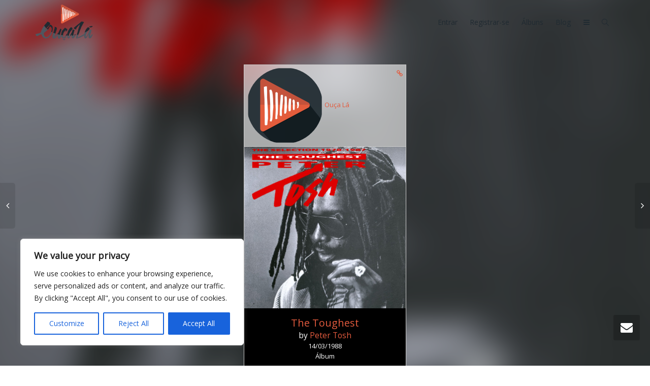

--- FILE ---
content_type: text/css
request_url: https://oucala.za.mus.br/wp-content/themes/oucala/style.css?ver=6.9
body_size: 3298
content:
/*
Theme Name:     Ouça Lá
Theme URI:
Description:
Author:         Zamus
Author URI:     http://za.mus.br
Template:       kleo
License: GNU General Public License
License URI: license.txt
Text Domain:  kleo
*/

@import "../base/z.style.css";


/*
COLORS

VERMELHOS
c6533d
e65d3e

b5422c

CINZAS
202a31
4e5760
*/

.header-color.social-header {
    background-color: #b5422c;
}

/* COMMENTS

.single-release .fb-comments.fb_iframe_widget.fb_iframe_widget_fluid {
    display: none;
} 

.single-release #comments.comments-area {
    display: none;
}
*/

.single-artista .article-meta,
.single-release .article-meta,
.single-musica .article-meta {
    display: none;
}

.single-artista .container .with-meta .article-content ,
.single-release .container .with-meta .article-content,
.single-musica .container .with-meta .article-content {
    margin: 0;
}


.single-artista .release .col-sm-12,
.single-release .release .col-sm-12,
.single-musica .release .col-sm-12 {
    width: 100%;
}

.single.single-artista:not(.z-edit) #footer.footer-color.border-top,
.single.single-release:not(.z-edit) #footer.footer-color.border-top,
.single.single-musica:not(.z-edit) #footer.footer-color.border-top {
    background: transparent none repeat scroll 0 0;
}

.single-artista:not(.z-edit) #main > section:first-child, 
.single-release:not(.z-edit) #main > section:first-child, 
.single-musica:not(.z-edit) #main > section:first-child, 
.single-artista .sidebar, 
.single-release .sidebar, 
.single-musica .sidebar, 
.single-artista:not(.z-edit) .social-header,
.single-release:not(.z-edit) .social-header,
.single-musica:not(.z-edit) .social-header {
    display: none;
}

.single-artista:not(.z-edit) .socket-color,
.single-release:not(.z-edit) .socket-color,
.single-musica:not(.z-edit) .socket-color {
    background: transparent none repeat scroll 0 0;
}

.single-artista .wpt-form-label.wpt-form-checkbox-label,
.single-release .wpt-form-label.wpt-form-checkbox-label,
.single-musica .wpt-form-label.wpt-form-checkbox-label {
    margin-top: 0px;
}


.single-artista .article-media,
.single-release .article-media,
.single-musica .article-media {
    display: none;
}


.single-artista .template-page.col-sm-push-3,
.single-release .template-page.col-sm-push-3,
.single-musica .template-page.col-sm-push-3 {
    left: auto;
    width: 100%;
}

.single-artista #menu-principal > li.btn.btn-danger,
.single-release #menu-principal > li.btn.btn-danger,
.single-musica #menu-principal > li.btn.btn-danger {
    background: transparent none repeat scroll 0 0;
}

.single-artista .related-wrap,
.single-release .related-wrap,
.single-musica .related-wrap {
    display: none;
}

body:not(.single-artista) .col-sm-12,
body:not(.single-release) .col-sm-12,
body:not(.single-musica) .col-sm-12 {
    float: left;
}



.masonry-listing article.post {
    background: transparent none repeat scroll 0 0;
}

.masonry-listing article.post .post-content {
    background: white none repeat scroll 0 0;
}

#smartlink, #zmodal .input-group-button, #zmodal .input-group-button button {
    float: left;
    height: 40px;
    margin: 0;
}

.release_link > .attachment-thumbnail.size-thumbnail.wp-post-image {
    max-height: 40px;
    width: auto;
}

.z-edit article .article-meta {
    display: none;
}



.aa_center { 
    max-width: 85%; 
    margin: auto;
 }

.mini_cover, span[class*="_loading"] {
    position: relative;
    right: unset;
}


.link_line {
    background: white none repeat scroll 0 0;
    border: 1px solid #ccc;
    margin-bottom: 10px;
    padding: 10px 0;
}

.link_line .image {
    margin: -10px 0;
    padding: 0;
}


.line_cmds > a {
    margin: 0 6px;
}

.link_line .link_data {
    margin: 5px 0;
    text-align: center;
}

@media (max-width: 768px) {
    .link_line .image {
        margin: -10px 0 0 0;
    }

    .link_line .link_data {
        text-align: left;
    }

    .link_line .link_data.line_cmds {
        text-align: center;
    }
}




/*
    PERFIS SOCIAIS
*/
.perfil-social {
    background: white none repeat scroll 0 0;
    border: 1px solid #ccc;
    padding: 0;
}

.add-social > button {
    font-size: 20px;
    line-height: normal;
    text-transform: uppercase;
}

.slug-social {
    text-transform: capitalize;
}

.avatar-social img {
    width: 100%;
}

.avatar-social {
    padding: 0;
}

.avatar-social > a > img {
    margin: 22% 0;
}

.data-social {
    margin: 10px 0;
}

.name-social {
    font-weight: bold;
}


/*
    PERFIS SOCIAIS
*/

/*
    RELEASE WIDGET
*/

.release_widget {
    max-width: 640px;
    position: relative;
}

.release_widget .image .overlay {
    color: rgba(255, 255, 255, 0.35);
    display: block;
    height: 100%;
    line-height: 250px;
    /*pointer-events: none;*/
    position: absolute;
    text-align: center;
    width: 100%;
}


#release_widget_overlay {
    border: 0 none;
    bottom: 0;
    position: absolute;
    width: 100%;
    background: rgba(0, 0, 0, 0.65) none repeat scroll 0 0;
}

#release_widget_overlay .panel-collapse.in {
    background: rgba(0, 0, 0, 0.65) none repeat scroll 0 0;
}

#release_widget_overlay .panel-heading {
    border-bottom: 1px solid rgba(255, 255, 255, 0.3);
    color: rgba(255, 255, 255, 0.8);
    text-transform: uppercase;
}

.release_widget .image {
    position: relative;
}

.release_widget .image .overlay i {
    display: block;
    font-size: 110px;
    height: 100%;
    margin: auto;
    position: relative;
    width: 100%;
}

.release_widget .overlay > a {
    color: inherit;
}

.release_widget_links {
    display: inline-block;
    height: 100%;
    margin: 0;
    padding: 10px;
    width: 100%;
}

.release_widget_links > li {
    display: inline-block;
}

.release_widget_links li a {
    color: rgba(255, 255, 255, 0.93);
    display: inline-block;
    font-size: 2.5em;
    height: 25px;
    margin: 13px;
    width: 25px;
}

#release_widget_overlay .accordion-toggle {
    display: inline-block;
    line-height: 30px;
    text-align: right;
    width: 100%;
    font-size: 16px;
    color: rgba(255, 255, 255, 0.93);
}





html.iframe, html.iframe body {
    overflow: hidden;
}

html.iframe .kleo-page > #header, 
html.iframe .kleo-page > #footer, 
html.iframe .kleo-page > #footer, 
html.iframe .kleo-page .pagination-sticky, 
html.iframe .release > .author,
html.iframe .kleo-page > #socket {
    display: none;
}

.release .image .overlay {
    display: none;
}

html.iframe .release .image .overlay {
    background: rgba(0, 0, 0, 0.2) none repeat scroll 0 0;
    color: rgba(255, 255, 255, 0.35);
    display: block;
    height: 100%;
    line-height: 230px;
    pointer-events: none;
    position: absolute;
    text-align: center;
    width: 100%;
}

html.iframe .release .image .overlay i {
    font-size: 70px;
}

html.iframe .template-page.col-sm-12.tpl-no {
    padding: 0;
}




/*

COMMONS

*/

.sidebar #bp-login-widget-form > input {
    width: 100%;
}

.sidebar .bp-login-widget-register-link a {
    border: 1px solid #ccc;
    border-radius: 3px;
    display: block;
    padding: 5px 10px;
    text-align: center;
    text-transform: uppercase;
    width: 100%;
}

.sidebar.sidebar-extra.col-sm-2.sidebar-3lr, .sidebar.sidebar-main.col-sm-2.col-sm-pull-8.sidebar-3lr {
    padding-left: 0;
    padding-right: 0;
}

.widget.widget_bp_core_login_widget.buddypress.widget > .widget-title {
    display: none;
}

.js-wpv-dps-spinner {
    position: fixed;
    top: 12px;
    z-index: 40;
}

.sidebar .widget {
    background: white none repeat scroll 0 0;
    border: 1px solid #ccc;
    margin: 0 0 30px;
    padding: 0 10px;
}



.widget.widget_bp_core_login_widget.buddypress.widget {
    float: left;
    padding: 10px;
    width: 100%;
}


.navbar-toggle {
    background-color: #b5422c;
}

.release .author .view_count {
    float: right;
    line-height: 22px;
    margin-left: 10px;
}

.release .links, .release > div {
    border: 1px solid #ccc;
}

.release .author {
    background: rgba(255,255,255,0.6);
    border-bottom: 0 none;
    padding: 5px;
    display: flow-root;
}



/*.single .release .author {
    background: rgba(0, 0, 0, 0.6) none repeat scroll 0 0;
}*/

.release .author, .release .image, .release .header {
    border-bottom: 0 none;
}

.release .header {
    border-top: 0 none;
}

@media (min-width: 992px) {
    .navbar-transparent #main {
        
    }
}
@media (max-width: 992px) {
    .kleo-main-header, .navbar-transparent .kleo-main-header, .kleo-navbar-fixed.navbar-transparent #header {
        background-color: transparent;
    }
}

.categorychecklist > li {
    float: left;
    width: 100%;
}

.categorychecklist input[type="radio"], .categorychecklist input[type="checkbox"] {
    margin-right: 5px;
    margin-top: 7px;
}

/*

END COMMONS

*/

.header-color .top-menu li > a, .header-color #top-social li a {
    color: rgba(255, 255, 255, 0.85);
}


.by_artist {
    font-size: larger;
    line-height: normal;
}
.by_artist a {}


.release {
    margin: auto auto 30px;
    max-width: 320px;
}

.release_link > .btn.btn-default {
    float: right;
}

ul#results {
    list-style: outside none none;
    padding: 0;
}



.mini_cover {
    border: 1px solid #cccccc;
    border-right: none;
}





span[class*="_loading"] {
    background-image: url("//za.mus.br/wp-content/themes/kleo-child/img/indicator.gif");
    background-position: center center;
    background-repeat: no-repeat;
    background-size: auto auto;
    border: 0 none;
    display: none;
    position: absolute;
    right: 7%;
}

.btn.sosite.reset {
    min-width: 0;
    padding: 0;
    position: absolute;
    z-index: 1;
}






span[class*="_loading"].show {
    display: inline-block;
}

input[id*="_result"] {
    border-bottom-left-radius: 0;
    border-top-left-radius: 0;
    float: left;
    width: 90%;
}

.result {
    float: left;
    width: 100%;
}

#bg {
    background-color: #000;
    height: 200%;
    left: -50%;
    position: fixed;
    top: -50%;
    transform: translate3d(0px, 0px, 0px);
    width: 200%;
}

#bg img {
    position: absolute;
    top: 0;
    left: 0;
    right: 0;
    bottom: 0;
    margin: auto;
    min-width: 55%;
    min-height: 55%;
    filter: url(../../images/filter/blurr.svg#blur);
    filter: blur(30px);
    -webkit-filter: blur(30px);
    -moz-filter: blur(30px);
    -o-filter: blur(30px);
    -ms-filter: blur(30px);
    opacity: .7;
}

.z-edit #bg {
    display: none;
}

.z-edit .release {
    max-width: none;
}

.single .release .author, .single  .release .image, .single .release .header {
    border-bottom: 0 none transparent;
}

input.wpt-form-button, input.wpt-repdelete, input.wpt-date-clear {
    background: #202a31 none repeat scroll 0 0;
    border: 1px solid #202a31;
    color: white;
    padding: 5px 10px;
}

select:not([multiple]), html.touch select {
    background-color: rgba(255, 255, 255, 1);
}

.form-submit {
    float: right;
    text-transform: uppercase;
}

.single .cred-form .release_title {
    font-size: 22px;
}

.search-404 > form#search-form {
    margin-bottom: 30px;
}

.main-color .release .header {
    background: black none repeat scroll 0 0;
    color: white;
    font-size: 13px;
    padding: 15px 5px;
    text-align: center;
}

.main-color .release .header .title {
    font-size: 20px;
    line-height: normal;
}



.release .release_link {
    background: white none repeat scroll 0 0;
    border-bottom: 1px solid #eee;
    padding: 10px;
}

.release .links {
    border: 1px solid #ccc;
    max-height: 277px;
    overflow: auto;
}

.cred-taxonomy.col-sm-12 {
    clear: both;
}



label {
    float: left;
    line-height: 28px;
    margin-left: 5px;
    margin-right: 15px;
}


.release .image a img {
    width: 100%;
}

/*
    CAMPANHA
*/
.campanha .box {
    background: rgba(255, 255, 255, 0.8) none repeat scroll 0 0;
    padding: 20px;
    margin-bottom: 10px;
}

.campanha .box > h3 {
    margin: 0;
}

.campanha .box .string {
    text-align: center;
}

.campaign_link {
    text-align: center;
}

.campaign_join {
    text-align: center;
}

.campaign_text p {
    font-size: 30px;
    line-height: normal;
    margin-top: 0;
}

.campaign_text > a {
    display: block;
    font-size: 30px;
    font-weight: bold;
    margin-bottom: 10px;
    text-align: center;
}

.campaign_share_link {
    display: inline-block;
    font-size: 30px;
    font-weight: bold;
    text-align: center;
    width: 100%;
}


.big_num, .big_date {
    font-size: 4rem;
    line-height: 100%;
    text-align: center;
}

.campaign_author .kleo-bp-user-avatar img {
    border-radius: 0;
    vertical-align: top;
}

.campaign_author .kleo-bp-user-avatar {
    font-size: 20px;
    list-style: outside none none;
}


/*
    CAMPANHA
*/



ul.wpt-form-set.wpt-form-set-checkboxes.wpt-form-set-checkboxes-genero-musical {
    max-height: 400px;
    overflow: auto;
    display: block;
    width: 100%;
}

ul.wpt-form-set.wpt-form-set-checkboxes.wpt-form-set-checkboxes-genero-musical li {
    width: 32.33%;
    display: inline-block;
}

ul.wpt-form-set.wpt-form-set-checkboxes.wpt-form-set-checkboxes-genero-musical li ul {
    margin-top: 0;
}

ul.wpt-form-set.wpt-form-set-checkboxes.wpt-form-set-checkboxes-genero-musical li ul li {
    width: auto;
}

ul.wpt-form-set.wpt-form-set-checkboxes.wpt-form-set-checkboxes-genero-musical li ul li input.checkbox {
    margin-top: 4px;
}

@media (max-width: 992px) {
    ul.wpt-form-set.wpt-form-set-checkboxes.wpt-form-set-checkboxes-genero-musical li {
        width: 100%;
        
    }
}

ul.wpt-form-set.wpt-form-set-checkboxes.wpt-form-set-checkboxes-genero-musical li label.wpt-form-label.wpt-form-checkbox-label {
    white-space: normal;
}



html .single .header-color .kleo-main-header {
    background-color: transparent;
    border: 0;
}



--- FILE ---
content_type: text/css
request_url: https://oucala.za.mus.br/wp-content/themes/base/z.style.css
body_size: 4255
content:
iframe.wp-embedded-content {
    display: none;
}

p#user_switching_switch_on {
    position: fixed;
    bottom: 0;
    right: 0;
    z-index: 999999999999999999;
    background: black;
}

#footer .template-page {
    border: none;
    padding: 10px 0 10px 0;
}

#footer .widget.widget_media_image {
    margin-bottom: 0;
}

#footer .widget.widget_media_image img.image.aligncenter {
    max-width: 120px !important;
    margin: 0 auto;
}

.btn-black { 
  color: #FFFFFF; 
  background-color: #000000; 
  border-color: #000000; 
} 
 
.btn-black:hover, 
.btn-black:focus, 
.btn-black:active, 
.btn-black.active, 
.open .dropdown-toggle.btn-black { 
  color: #FFFFFF; 
  background-color: #0F0F0F; 
  border-color: #000000; 
} 
 
.btn-black:active, 
.btn-black.active, 
.open .dropdown-toggle.btn-black { 
  background-image: none; 
} 
 
.btn-black.disabled, 
.btn-black[disabled], 
fieldset[disabled] .btn-black, 
.btn-black.disabled:hover, 
.btn-black[disabled]:hover, 
fieldset[disabled] .btn-black:hover, 
.btn-black.disabled:focus, 
.btn-black[disabled]:focus, 
fieldset[disabled] .btn-black:focus, 
.btn-black.disabled:active, 
.btn-black[disabled]:active, 
fieldset[disabled] .btn-black:active, 
.btn-black.disabled.active, 
.btn-black[disabled].active, 
fieldset[disabled] .btn-black.active { 
  background-color: #000000; 
  border-color: #000000; 
} 
 
.btn-black .badge { 
  color: #000000; 
  background-color: #FFFFFF; 
}


.wpcf7-form label, .wpcf7 input[type="submit"] {
    width: 100%;
}

.wpcf7-form-control.g-recaptcha.wpcf7-recaptcha {
    float: left;
    clear: both;
    width: 100%;
    text-align: center;
}

.wpcf7-form-control.g-recaptcha.wpcf7-recaptcha > div {
    margin: 20px auto;
}

[class^="zs-"]::before, [class*=" zs-"]::before {
    display: inline-block;
    font-style: normal;
    font-weight: normal;
    margin-left: auto !important;
    margin-right: auto !important;
    text-align: center;
    text-decoration: inherit;
}

.woocommerce .order-review-wrap,
.order_details,
.shop_table,
.woocommerce .woocommerce-message,
.woocommerce .woocommerce-info, .woocommerce-page .woocommerce-info {
    background: white;
}

.single article .article-meta .post-meta .meta-category, .single article .article-meta .post-meta .post_date {
    display: none;
}

.navbar-transparent.on-dark-bg #header .logo a, .navbar-transparent.on-dark-bg .navbar .navbar-nav>li>a, .navbar-transparent.on-dark-bg .navbar .navbar-nav .caret:after {
    color: black;
}

.single .main-color blockquote {
    border-left-color: #d30000;
    width: 100%;
}

.single-post article .article-meta {
    float: none;
    text-align: left;
    width: auto;
    max-width: 835px;
    margin: -30px auto 20px;
}

.single-post h1.page-title {
    margin: 15px 0;
    text-align: center;
    text-transform: uppercase;
    width: 100%;
}

.single-post article .article-meta .post-meta small {
    font-size: 15px;
}

.single-post article .article-meta .post-meta .col-sm-4:nth-of-type(2) small {
    display: block;
    text-align: center;
    width: 100%;
}

.single-post article .article-meta .post-meta small.post_date a time {
    font-size: 15px;
}

.single-post article .article-meta .post-meta small.meta-category a {
    color: #777;
    font-family: "Roboto Condensed";
    font-size: 20px;
    line-height: normal;
}

.single-post article .post-meta .avatar, .single-post article .post-header .post-meta .avatar, .single-post article .article-meta .post-meta .avatar {
    margin-right: 5px;
    vertical-align: middle;
}

.single-post article .article-meta .post-meta .meta-author .author-name {
    color: #444;
    display: inline;
    float: right;
    font-family: "Roboto Condensed";
    font-size: 20px;
    margin-left: 5px;
    padding-top: 6px;
}

.single-post span.author-username {
    float: right;
    font-size: 16px;
}

.single-post article .article-meta .post-meta .meta-links {
    border-left: 1px solid;
    display: block;
    float: right;
    height: 50px;
    line-height: 50px;
    vertical-align: middle;
    padding-left: 15px;
}


.z_content {
    padding: 20px;
    text-align: center;
}

.ct-label {
    color: black;
}

.wpt-form-success {
    background-color: green;
    border: 1px solid green;
    color: #eee;
    display: block;
    margin: 10px 0;
    padding: 5px 10px;
    text-transform: uppercase;
    width: auto;
}

.mini_cover, span[class*="_loading"] {
    
    position: absolute;
    right: 54px;
}

.z-edit .mini_cover, .z-edit span[class*="_loading"] {
    position: absolute;
    right: 52px;
    top: 58px;
}

div[id*="_results"] input {
    margin-top: 0;
}

#socket .template-page {
    background: transparent;
    border: none;
    padding: 0;
}

#socket p {
    margin: 0;
}


input[id*="_result"] {
    border-bottom-left-radius: 0;
    border-top-left-radius: 0;
    float: left;
    width: 90%;
}

.mini_cover, span[class*="_loading"], .sosite_search_button.btn, .all_search_button.btn {
    background-size: 100% auto;
    display: inline-block;
    float: left;
    height: 34px;
    width: 34px;
}

span[class*="_loading"] {
    background-image: url("//za.mus.br/wp-content/themes/kleo-child/img/indicator.gif");
    background-position: center center;
    background-repeat: no-repeat;
    background-size: auto auto;
    display: none;
}

.cred-header > h3 {
    float: left;
    width: 100%;
}

.cred-label {
    font-weight: bold;
    width: 100%;
}

div[id*="_results"] {
    float: left;
    width: 97%;
}

.form-group {
    float: left;
    margin-bottom: 15px;
    width: 100%;
}

.sosite_search_button.btn, .all_search_button.btn {
    font-size: 15px;
    margin-top: 0;
    min-width: auto;
    padding: 0;
}

#menu-principal > li.btn.btn-danger, 
#menu-main > li.btn.btn-danger {
    border: 1px solid transparent !important;
    border-radius: 5px;
    box-shadow: none;
    color: white;
    display: inline;
    padding: 5px;
    text-transform: uppercase;
}


#menu-principal > li.btn.btn-danger > a, #menu-main > li.btn.btn-danger > a {
    box-shadow: none;
    color: white !important;
    display: inline;
}



.rounded img {
    border-radius: 100%;
}

.kleo-navbar-fixed.navbar-transparent #header {
    position: relative;
}

.navbar-transparent .navbar .kleo-main-header.header-scrolled {
    background-color: rgba(255, 255, 255, 0.65);
}


#comments .comment-respond, #comments-list .comment-respond {
    margin-left: 0;
}

.widget.widget_bp_core_login_widget.buddypress.widget > .widget-title {
    display: none;
}

.footer-sidebar .menu > li > a, .footer-sidebar .widget, .footer-sidebar .menu > li {
    border: medium none;
    padding: 0;
    text-align: center;
    text-transform: uppercase;
}

.filters .categorychecklist {
    max-height: 118px;
    overflow: auto;
}

#filters {
	min-width: 300px;
}


.sidebar ul.menu li a {
    text-align: center;
}

.sidebar ul.menu li:first-child a {
    border-top: 0 none;
}

.sidebar ul.menu li:last-child a {
    border-bottom: 0 none;
}

.vc_tta-color-grey.vc_tta-style-classic .vc_tta-panel .vc_tta-panel-heading, .vc_tta-color-grey.vc_tta-style-classic .vc_tta-panel .vc_tta-panel-body {
     
   background-color: #fff;
}

iframe, object, embed, video {
    width: 100%;
}

/*iframe.youtube-player {
    width: 109% !important;
    max-height: 386px;
    margin-left: -60px;
    margin-right: -60px;
    max-width: none;
}
*/
#header .kleo-main-header>.container {
    font-size: 14px;
}

.single-post #main-container .article-content {
    background: white none repeat scroll 0 0;
    border: 1px solid #ccc;
    margin: auto;
    max-width: 830px;
    padding: 20px;
}

.single-post #main-container .article-media {
    max-width: 830px;
    margin: auto;
}


.main-color .masonry-listing article.post {
    background: transparent;
}

.main-color .masonry-listing .post-content {
    background: white none repeat scroll 0 0;
}








/*

    DESIGN

*/
.card, 
.kleo-tabs.tabbable .tab-content .tab-pane,
form.cred-form.cred-keep-original,
form.cred-user-form.cred-keep-original.compact {
    padding:1.5rem !important;
    box-shadow:0 1px 2px #aaa ;
    background:white !important;
    margin:0 0 1rem 0 !important;
    border-radius:3px;
    user-select:none;
    transform-origin:top left;
    overflow: hidden !important;
}

.card > table.table {
    margin-bottom: 0;
}

.card > h3 {
    margin-bottom: 10px;
    margin-top: 0;
}

.tab-pane .wpb_content_element {
    margin-bottom: 0;
}

/*

    ANALYTICS

*/
.stat_profile .stat.cover {
    text-align: center;
}


#clicks_data > .stat > h2 {
    font-size: 28px;
}

.ct-chart {
    position: relative;
}
.ct-legend {
    left: 25px;
    list-style: outside none none;
    position: absolute;
    z-index: 10;
}
.ct-legend li {
    cursor: pointer;
    display: block;
    line-height: 11px;
    margin-bottom: 10px;
    padding-left: 23px;
    position: relative;
}
.ct-legend li::before {
    border: 3px solid transparent;
    border-radius: 2px;
    content: "";
    height: 12px;
    left: 0;
    position: absolute;
    width: 12px;
}
.ct-legend li.inactive::before {
    background: transparent none repeat scroll 0 0;
}
.ct-legend.ct-legend-inside {
    left: 24%;
    position: absolute;
    top: 30%;
}
.ct-legend .ct-series-0::before {
    background-color: #d70206;
    border-color: #d70206;
}
.ct-legend .ct-series-1::before {
    background-color: #f05b4f;
    border-color: #f05b4f;
}
.ct-legend .ct-series-2::before {
    background-color: #f4c63d;
    border-color: #f4c63d;
}
.ct-legend .ct-series-3::before {
    background-color: #d17905;
    border-color: #d17905;
}
.ct-legend .ct-series-4::before {
    background-color: #453d3f;
    border-color: #453d3f;
}


.z_chart {
    height: 320px;
    position: relative;
    max-width: 100%;
}

.ct-label {
    color: white;
    fill: white;
    font-size: 10px;
}

#clicks_chart .ct-label {
    color: black;
    fill: black;
}

.stat_profile .sosite, .stat_profile .stat {
    text-align: left;
}

.stat-label {
    text-transform: uppercase;
}

.stat > .stat-label, .stat > h2 {
    color: #c6533d;
    margin: 0;
}

.stat_profile .wpv_date_input {
    text-transform: uppercase;
}

.stat h2 > select {
    font-size: 17px;
    line-height: normal;
    max-width: 100%;
    text-transform: uppercase;
}

select#release_id {
    margin: -5px 0 5px 0;
}

.stat_profile > h2 {
    border-bottom: 1px solid #ccc;
    font-size: 20px;
    margin-right: -20px;
    margin-top: -15px;
    padding-left: 15px;
    text-transform: uppercase;
}


.stat_profile {
    background: white none repeat scroll 0 0;
    border: 1px solid #d8d8d8;
    float: left;
    margin-bottom: 30px;
    padding: 20px 20px 20px 0;
    width: 100%;
}

.stat_profile .sosite, .stat_profile .stat {
    border-right: 1px solid #ccc;
    text-align: left;
}


.stat_profile .sosite:last-child, .stat_profile .stat:last-child {
    border-right: 0 none;
}

.stat_profile.accordion-toggle:not(.collapsed) {
    width: 100%;
}

/*

    END: ANALYTICS

*/


#zmodal.modal {
    position: fixed;
}

#zmodal .input-group {
    width: 100%;
}

#zmodal .input-group > input {
    width: 80%;
}

#zmodal #qrcode {
    margin: 20px auto auto;
    width: 256px;
}

.modal-body > h4:first-child {
    margin-top: 0;
}
.modal-body > h4 {
    border-bottom: 1px solid #eee;
    margin-top: 25px;
}




/*

    FORMS

*/
form.cred-form.cred-keep-original.compact, form.cred-user-form.cred-keep-original.compact {
    margin-left: auto !important;
    margin-right: auto !important;
    max-width: 500px;
}

input[name=wpcf-minutes], input[name=wpcf-seconds] {
    width: 60px;
    float: left;
}

input[name=wpcf-minutes] {
    margin-right: 5px;
}

input[name=wpcf-seconds] {
    margin-left: 5px;
}

.duration .duration-field {
    display: inline-flex;
    line-height: 32px;
}

.cred-field > h3 {
    border-bottom: 1px solid #eee;
    margin-bottom: 5px;
    padding-bottom: 5px;
}


.ui-datepicker.ui-widget.ui-widget-content.ui-helper-clearfix.ui-corner-all {
    min-width: 250px;
}

ul.wpt-form-set, ul.wpt-form-set-children {
    font-size: 15px;
    margin-top: 10px;
    padding: 0;
}

ul.wpt-form-set-children > li > input[type="checkbox"] {
    margin: 0 3px 0 0;
}

/*

    END: FORMS

*/




/*

    FILTER MENU

*/


#filters {
    background: white none repeat scroll 0 0;
    margin: 0;
    max-width: 320px;
    padding: 20px;
    position: fixed;
    right: 0;
    top: 0;
    transform: translateX(100%);
    transition: -moz-transform 0.2s ease-in-out 0s;
    z-index: 350;
}


#checkMenu {
display:none;
}

.menuOverlay {
    background: black none repeat scroll 0 0;
    bottom: 0;
    left: 0;
    margin: 0;
    opacity: 0;
    overflow: hidden;
    padding: 0;
    pointer-events: none;
    position: fixed;
    right: 0;
    top: 0;
    transition: opacity 0.3s ease-in 0s;
    z-index: 100;
}

#cmds {
    float: right;
}

#cmds .btn i {
    margin-right: 5px;
}

#filters .filters h4.widget-title {
    color: #e65d3e;
}


#checkMenu:checked ~ label.menuButton {
    transform: rotateZ(-135deg) scale3d(0.7, 0.7, 1);
}
label.menuButton {
    background: white none repeat scroll 0 0;
    border: 1px solid;
    color: #666;
    cursor: pointer;
    font-size: 10px;
    font-weight: normal;
    line-height: normal;
    margin: -5px 0 0;
    min-width: auto;
    overflow: hidden;
    padding: 5px 10px;
    text-align: center;
    text-transform: uppercase;
    transition: all 0.2s ease-in 0s;
}

#checkMenu:checked ~ label.menuButton {
    transform: rotateZ(-135deg) scale3d(0.7, 0.7, 1);
}

#checkMenu:checked ~ #filters {
    transform: translateX(0px);
}

#checkMenu:checked ~ .menuOverlay {
    opacity: 0.6;
    pointer-events: auto;
}

#filters.sidebar .widget-title {
    border-bottom: 1px dashed #ccc;
    font-size: 13px;
    font-weight: bold;
    margin-top: 0;
    text-align: center;
    text-transform: uppercase;
}

.sidebar .filters input[name*="wpv_post_search"], .sidebar .filters input[name*="wpv_filter_reset"] {
    width: 100%;
}


.sidebar .form-item {
    float: left;
    width: 100%;
}

input[type="radio"], input[type="checkbox"] {
    display: inline;
    float: left;
    line-height: normal;
    margin: 4px 0 0;
}

.filters.row {
    border-bottom: 1px solid;
    margin-bottom: 15px;
    margin-top: -35px;
}
.sidebar .filters.row {
    border: 0 none;
    margin-top: 0;
}

.sidebar .filters > .js-wpv-submit-trigger {
    display: none;
}



.sidebar .filters input[name*="wpv_post_search"], .sidebar .filters input[name*="wpv_filter_reset"] {
    width: 100%;
}
.sidebar .filters input[name*="wpv_filter_reset"] {
    margin-top: 15px;
}

/*

    END: FILTER MENU

*/

.btn.btn-full {
    border-radius: 0;
    width: 100%;
    text-transform: uppercase;
}


/*
    BLOG
*/

.blog .standard-listing article > h2 {
    margin-bottom: 10px;
}

.blog .standard-listing article > h2, .blog .standard-listing article > .article-content {
    padding: 0 10px;
}

.blog .standard-listing article {
    background: white;
    padding-bottom: 0 !important;
    border-radius: 5px;
}


.blog .small-listing article {
    background: white;
    padding: 0;
    margin-bottom: 15px;
    border-radius: 5px;
    overflow: hidden;
}

.blog .small-listing .post-header {
    padding-top: 10px;
}

.blog .small-listing .post-footer {
    display: none;
} 



#bg {
    background-color: #000;
    height: 200%;
    left: -50%;
    position: fixed;
    top: -50%;
    transform: translate3d(0px, 0px, 0px);
    width: 200%;
}

#bg img {
    bottom: 0;
    filter: blur(10px);
    left: 0;
    margin: auto;
    min-height: 55%;
    min-width: 55%;
    opacity: 0.7;
    position: absolute;
    right: 0;
    top: 0;
}

body.home #bg img {
    filter: blur(1px);
}

/*
WOOCOMMERCE
*/

.totals-wrap {
    background: white;
}

div#accordion-woo > .panel {
    padding: 0 15px;
}





/*
    AUTOCOMPLETE
*/
.result_image {
    width: 30px !important;
    line-height: 30px;
    text-align: center;
    display: table-cell;
}

.result_content {
    display: table-cell;
    vertical-align: middle;
    text-align: left;
    padding-left: 10px;
}

.result_title {
    display: inline-block;
    float: left;
    width: 100%;
    line-height: 13px;
    font-weight: bold;
}

.result_subtitle {
    display: inline-block;
    float: left;
    line-height: 18px;
    font-style: italic;
    font-size: 12px;
}

#clicks_data > .stat > h2.stat_title {
    font-size: 23px;
    line-height: normal;
}

ul.ui-autocomplete {
    padding: 0;
    max-width: 300px;
    list-style: none;
    border: 1px solid #ddd;
    background: rgba(255,255,255,0.8);
}

ul.ui-autocomplete li.ui-menu-item {
    margin: 5px;
    border-bottom: 1px solid #eee;
    padding-bottom: 5px;
    cursor: pointer;
}

ul.ui-autocomplete li.ui-menu-item:hover {
    background: #eeeeee;
}

ul.ui-autocomplete li.ui-menu-item:last-child {
    border-bottom: 0;
}

.ui-autocomplete-loading {
    background: white url("https://jqueryui.com/resources/demos/autocomplete/images/ui-anim_basic_16x16.gif") right center no-repeat;
}

input#release_search_input {
    width: 100%;
    border: 1px solid #ddd;
}

.stat a.reset {
    float: right;
    cursor: pointer;
}




/*
    CONFIG
*/

.mini_cover {
    border: 1px solid #efefef;
}

.wpt-form-label.wpt-form-checkbox-label {
    margin-top: 4px;
}

--- FILE ---
content_type: text/javascript
request_url: https://oucala.za.mus.br/wp-content/themes/base/js/iframe.js?ver=1.1
body_size: 375
content:
function inIframe () {
    try {
        return window.self !== window.top;
    } catch (e) {
        return true;
    }
}

jQuery(document).ready(function() {
  if (inIframe())
  {
  	// MARK THAT WE ARE ON AN IFRAME
  	jQuery('html').addClass('iframe');

  	// PREPARE OUTBOUND LINKS TO SHARE ITS LOCATION
  	var url = (window.location != window.parent.location)
            ? document.referrer
            : document.location;

		jQuery('.release_widget_links > li > a').each(function() {
		  jQuery(this).attr('href', jQuery(this).attr('href') + '&ref='+url);
		  
		});

	// SAVE A VIEW ON THE ITEM
	

  }
});




--- FILE ---
content_type: text/javascript
request_url: https://oucala.za.mus.br/wp-content/themes/oucala/js/deeplink.js?ver=1.1
body_size: 1948
content:

    // Avoid namespace polution
    var oucalaDeeplink = {
      clicked: false,
      iframeTarget: document.getElementById('detectURI'),
      isDesktop: true,
      services: document.getElementsByClassName('redirect'),
      visited: 0
    };

    // Attach event listeners to all anchors
    for (var i = 0; i < oucalaDeeplink.services.length; i++) {
      oucalaDeeplink.services[i].addEventListener('click', redirectHandler, false);
    }

    function redirectHandler(e) {
      e.preventDefault();
      if(oucalaDeeplink.clicked) return false;

      // set user has clicked a service
      oucalaDeeplink.clicked = true;
      // Reset after 3sec
      setTimeout(function() {
          oucalaDeeplink.clicked = false;
      },3000);
      oucalaDeeplink.visited = 0;

      if(e.target.hasAttribute('href')){
        var link = e.target;
      }else{
        var link = this;
      }

      

      var uri = link.getAttribute('data-deep');      
      var url = link.getAttribute('data-url');
      var player = link.getAttribute('data-player');
      var appType = link.getAttribute('data-apptype');

      var rid = link.getAttribute('data-rid');

      if (!rid)
        rid = jQuery('[data-rid]').attr('data-rid');
      var sid = player;

      if(!appType || appType.length == 0){
          appType = 'manual';
      }

      setCookie('OL_prefPlayer', player, 90);
/*      jQuery('#trackingcontainer').append(jQuery('<img>', {
          src : "https://oucala.za.mus.br/wp-content/themes/oucala/route-wp.php?rid="+rid+"&sid="+sid+"&ip="+z_user_data.ip+"&user_agent="+z_user_data.user_agent+"&ref="+z_user_data.referer, //"https://stats.oucala.com/Api/Click/app/5c93069c804d4aab571e70d378c48e96/106417?shortlink=SomLivre.lnk.to%2Ffros&url=https%3A%2F%2Fitunes.apple.com%2Fbr%2Falbum%2Foutono-selvagem%2Fid1116813610%3Fuo%3D4%26at%3D1l3vpUI%26ct%3DLFV_5c93069c804d4aab571e70d378c48e96&ip=179.218.195.194&referrer=https%3A%2F%2Fwww.facebook.com%2F&userAgent=Mozilla%2F5.0+%28X11%3B+Linux+x86_64%29+AppleWebKit%2F537.36+%28KHTML%2C+like+Gecko%29+Chrome%2F52.0.2743.82+Safari%2F537.36&linkChannel=0&uid=5777f77b10b4f6.26855420&browser=Chrome&device=desktop&os=Linux&querystring=&artists=Fl%C3%A1vio+Renegado&boardId=1824&tags=&orgId=138&country=BR&city=Rio+de+Janeiro&activity=&channel=" + player + "&apptype=" + appType + "",
          width : 1,
          height : 1,
      }));*/
      jQuery.get( "https://oucala.za.mus.br/wp-content/themes/oucala/route-wp.php", { rid: rid, type: "click", sid: sid, ip:z_user_data.ip, user_agent: z_user_data.user_agent, ref: z_user_data.referer },  function( data ) {});
      /*
      if(typeof(trackEvent) == 'function'){
        trackEvent('service', 'click', player);
      }

      if(typeof(triggerPixels) == 'function'){
        triggerPixels(player);
      }*/
      
      var open = true; // TODO: jogar pra false quando terminar testes
      if(link.hasAttribute('target')) {
        open = true;
      }

      redirect(url, uri, open);
    }

    function redirect(url, uri, open){
        // If URI is not set or if isDesktop == true, then open URL in new window
        if(!uri || uri.length === 0 || oucalaDeeplink.isDesktop) {
            if(open) {
                window.open(url, '_blank');
                return false;
            }
        }
        var userPrompted = false;
        // Give trigger pixels a chance to load

            // if no URI and coming from tablet or phone OR desktop has no target="_blank", then redirect in same window
            if(!uri || uri.length === 0) {
              setTimeout(function() {
                window.top.location.href = url;
              }, 300);

              return false;
            }

            // Set iframe URI (prompt user with "open application" dialog)
            oucalaDeeplink.iframeTarget.src = uri;
                        
            // Check when window is not in focus (prompt is created)
            window.onblur = function() {
                userPrompted = true;
            };

            window.onfocus = function() {
                oucalaDeeplink.clicked = false;
                if(oucalaDeeplink.visited === 0) {
                    window.top.location.href = url;
                }
                oucalaDeeplink.visited++;
            };

            // If window hasn't been out of focus, then no prompt was made, and we sent user to URL
            setTimeout(function() {
                if(userPrompted == false) {
                    window.top.location.href = url;
                }
            }, 300);
    }

    function setCookie(cname,cvalue,exdays) {
      var d = new Date();
      d.setTime(d.getTime() + (exdays*24*60*60*1000));
      var expires = "expires=" + d.toGMTString();
      document.cookie = cname+"="+cvalue+"; "+expires;
    }
  